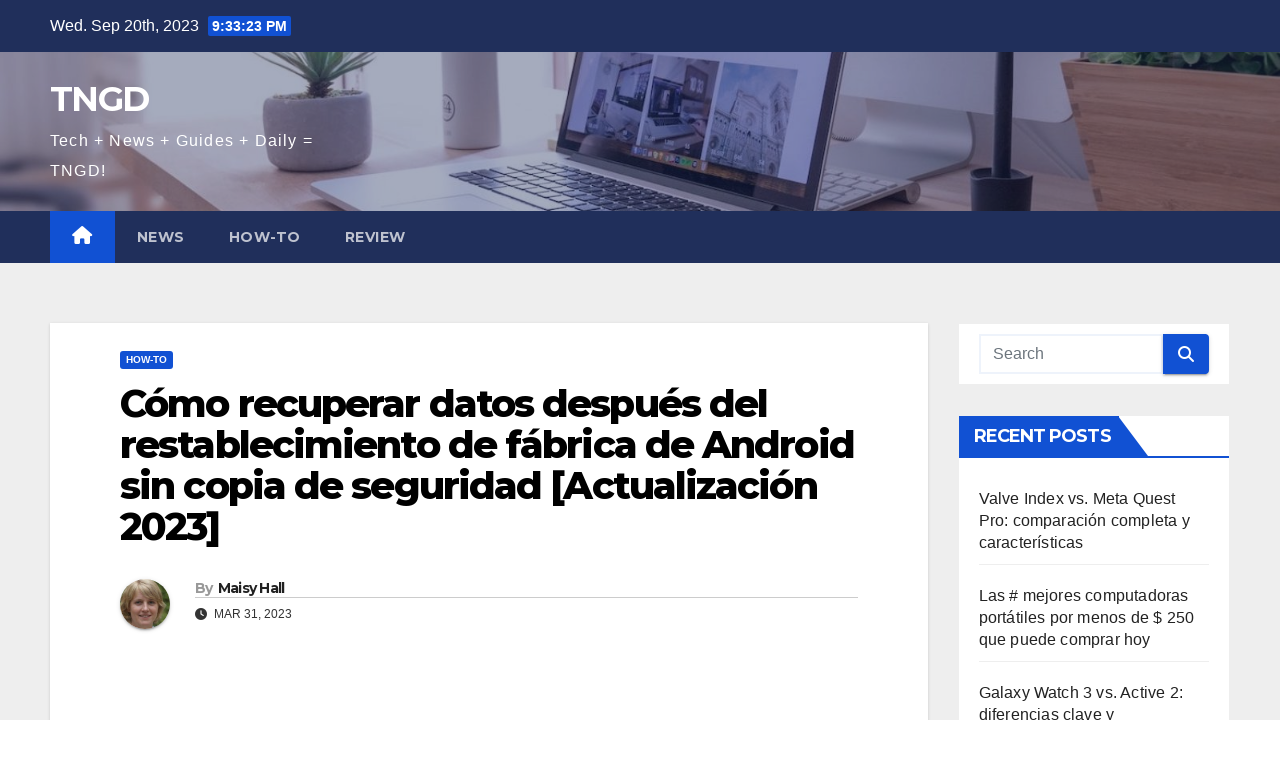

--- FILE ---
content_type: text/html; charset=UTF-8
request_url: https://tngd.sergeswin.com/es/14215/
body_size: 12912
content:
<!DOCTYPE html>
<html lang="en-US">
<head>
<meta charset="UTF-8">
<meta name="viewport" content="width=device-width, initial-scale=1">
<link rel="profile" href="https://gmpg.org/xfn/11">
<meta name='robots' content='index, follow, max-image-preview:large, max-snippet:-1, max-video-preview:-1' />

	<!-- This site is optimized with the Yoast SEO plugin v21.1 - https://yoast.com/wordpress/plugins/seo/ -->
	<title>Cómo recuperar datos después del restablecimiento de fábrica de Android sin copia de seguridad [Actualización 2023] - TNGD</title>
	<link rel="canonical" href="https://tngd.sergeswin.com/es/14215/" />
	<meta property="og:locale" content="en_US" />
	<meta property="og:type" content="article" />
	<meta property="og:title" content="Cómo recuperar datos después del restablecimiento de fábrica de Android sin copia de seguridad [Actualización 2023] - TNGD" />
	<meta property="og:description" content="Realizar un restablecimiento de fábrica en un dispositivo Android puede ser una forma útil de solucionar varios problemas relacionados con el software. Sin embargo, también puede resultar en la pérdida de todos los datos, incluidas fotos, videos, co" />
	<meta property="og:url" content="https://tngd.sergeswin.com/es/14215/" />
	<meta property="og:site_name" content="TNGD" />
	<meta property="article:published_time" content="2023-03-31T05:43:43+00:00" />
	<meta name="author" content="Maisy Hall" />
	<meta name="twitter:card" content="summary_large_image" />
	<meta name="twitter:label1" content="Written by" />
	<meta name="twitter:data1" content="Maisy Hall" />
	<meta name="twitter:label2" content="Est. reading time" />
	<meta name="twitter:data2" content="2 minutes" />
	<script type="application/ld+json" class="yoast-schema-graph">{"@context":"https://schema.org","@graph":[{"@type":"WebPage","@id":"https://tngd.sergeswin.com/es/14215/","url":"https://tngd.sergeswin.com/es/14215/","name":"Cómo recuperar datos después del restablecimiento de fábrica de Android sin copia de seguridad [Actualización 2023] - TNGD","isPartOf":{"@id":"https://tngd.sergeswin.com/es/#website"},"datePublished":"2023-03-31T05:43:43+00:00","dateModified":"2023-03-31T05:43:43+00:00","author":{"@id":"https://tngd.sergeswin.com/es/#/schema/person/451b02de21b91e19f0e4724169a2e882"},"breadcrumb":{"@id":"https://tngd.sergeswin.com/es/14215/#breadcrumb"},"inLanguage":"en-US","potentialAction":[{"@type":"ReadAction","target":["https://tngd.sergeswin.com/es/14215/"]}]},{"@type":"BreadcrumbList","@id":"https://tngd.sergeswin.com/es/14215/#breadcrumb","itemListElement":[{"@type":"ListItem","position":1,"name":"Home","item":"https://tngd.sergeswin.com/es/"},{"@type":"ListItem","position":2,"name":"Cómo recuperar datos después del restablecimiento de fábrica de Android sin copia de seguridad [Actualización 2023]"}]},{"@type":"WebSite","@id":"https://tngd.sergeswin.com/es/#website","url":"https://tngd.sergeswin.com/es/","name":"TNGD","description":"Tech + News + Guides + Daily = TNGD!","potentialAction":[{"@type":"SearchAction","target":{"@type":"EntryPoint","urlTemplate":"https://tngd.sergeswin.com/es/?s={search_term_string}"},"query-input":"required name=search_term_string"}],"inLanguage":"en-US"},{"@type":"Person","@id":"https://tngd.sergeswin.com/es/#/schema/person/451b02de21b91e19f0e4724169a2e882","name":"Maisy Hall","image":{"@type":"ImageObject","inLanguage":"en-US","@id":"https://tngd.sergeswin.com/es/#/schema/person/image/","url":"https://tngd.sergeswin.com/wp-content/uploads/2022/12/avatar_user_5_1670425310-96x96.jpg","contentUrl":"https://tngd.sergeswin.com/wp-content/uploads/2022/12/avatar_user_5_1670425310-96x96.jpg","caption":"Maisy Hall"},"description":"Ich arbeite als freiberuflicher Autor. Außerdem bin ich Veganerin und Umweltschützerin. Wann immer ich Zeit habe, konzentriere ich mich auf Meditation.","url":"https://tngd.sergeswin.com/es/author/maisy/"}]}</script>
	<!-- / Yoast SEO plugin. -->


<link rel='dns-prefetch' href='//fonts.googleapis.com' />
<link rel="alternate" type="application/rss+xml" title="TNGD &raquo; Feed" href="https://tngd.sergeswin.com/es/feed/" />
<link rel="alternate" type="application/rss+xml" title="TNGD &raquo; Comments Feed" href="https://tngd.sergeswin.com/es/comments/feed/" />
<script>
window._wpemojiSettings = {"baseUrl":"https:\/\/s.w.org\/images\/core\/emoji\/14.0.0\/72x72\/","ext":".png","svgUrl":"https:\/\/s.w.org\/images\/core\/emoji\/14.0.0\/svg\/","svgExt":".svg","source":{"concatemoji":"https:\/\/tngd.sergeswin.com\/es\/wp-includes\/js\/wp-emoji-release.min.js?ver=6.1.3"}};
/*! This file is auto-generated */
!function(e,a,t){var n,r,o,i=a.createElement("canvas"),p=i.getContext&&i.getContext("2d");function s(e,t){var a=String.fromCharCode,e=(p.clearRect(0,0,i.width,i.height),p.fillText(a.apply(this,e),0,0),i.toDataURL());return p.clearRect(0,0,i.width,i.height),p.fillText(a.apply(this,t),0,0),e===i.toDataURL()}function c(e){var t=a.createElement("script");t.src=e,t.defer=t.type="text/javascript",a.getElementsByTagName("head")[0].appendChild(t)}for(o=Array("flag","emoji"),t.supports={everything:!0,everythingExceptFlag:!0},r=0;r<o.length;r++)t.supports[o[r]]=function(e){if(p&&p.fillText)switch(p.textBaseline="top",p.font="600 32px Arial",e){case"flag":return s([127987,65039,8205,9895,65039],[127987,65039,8203,9895,65039])?!1:!s([55356,56826,55356,56819],[55356,56826,8203,55356,56819])&&!s([55356,57332,56128,56423,56128,56418,56128,56421,56128,56430,56128,56423,56128,56447],[55356,57332,8203,56128,56423,8203,56128,56418,8203,56128,56421,8203,56128,56430,8203,56128,56423,8203,56128,56447]);case"emoji":return!s([129777,127995,8205,129778,127999],[129777,127995,8203,129778,127999])}return!1}(o[r]),t.supports.everything=t.supports.everything&&t.supports[o[r]],"flag"!==o[r]&&(t.supports.everythingExceptFlag=t.supports.everythingExceptFlag&&t.supports[o[r]]);t.supports.everythingExceptFlag=t.supports.everythingExceptFlag&&!t.supports.flag,t.DOMReady=!1,t.readyCallback=function(){t.DOMReady=!0},t.supports.everything||(n=function(){t.readyCallback()},a.addEventListener?(a.addEventListener("DOMContentLoaded",n,!1),e.addEventListener("load",n,!1)):(e.attachEvent("onload",n),a.attachEvent("onreadystatechange",function(){"complete"===a.readyState&&t.readyCallback()})),(e=t.source||{}).concatemoji?c(e.concatemoji):e.wpemoji&&e.twemoji&&(c(e.twemoji),c(e.wpemoji)))}(window,document,window._wpemojiSettings);
</script>
<style>
img.wp-smiley,
img.emoji {
	display: inline !important;
	border: none !important;
	box-shadow: none !important;
	height: 1em !important;
	width: 1em !important;
	margin: 0 0.07em !important;
	vertical-align: -0.1em !important;
	background: none !important;
	padding: 0 !important;
}
</style>
	<link rel='stylesheet' id='wp-block-library-css' href='https://tngd.sergeswin.com/es/wp-includes/css/dist/block-library/style.min.css?ver=6.1.3' media='all' />
<link rel='stylesheet' id='classic-theme-styles-css' href='https://tngd.sergeswin.com/es/wp-includes/css/classic-themes.min.css?ver=1' media='all' />
<style id='global-styles-inline-css'>
body{--wp--preset--color--black: #000000;--wp--preset--color--cyan-bluish-gray: #abb8c3;--wp--preset--color--white: #ffffff;--wp--preset--color--pale-pink: #f78da7;--wp--preset--color--vivid-red: #cf2e2e;--wp--preset--color--luminous-vivid-orange: #ff6900;--wp--preset--color--luminous-vivid-amber: #fcb900;--wp--preset--color--light-green-cyan: #7bdcb5;--wp--preset--color--vivid-green-cyan: #00d084;--wp--preset--color--pale-cyan-blue: #8ed1fc;--wp--preset--color--vivid-cyan-blue: #0693e3;--wp--preset--color--vivid-purple: #9b51e0;--wp--preset--gradient--vivid-cyan-blue-to-vivid-purple: linear-gradient(135deg,rgba(6,147,227,1) 0%,rgb(155,81,224) 100%);--wp--preset--gradient--light-green-cyan-to-vivid-green-cyan: linear-gradient(135deg,rgb(122,220,180) 0%,rgb(0,208,130) 100%);--wp--preset--gradient--luminous-vivid-amber-to-luminous-vivid-orange: linear-gradient(135deg,rgba(252,185,0,1) 0%,rgba(255,105,0,1) 100%);--wp--preset--gradient--luminous-vivid-orange-to-vivid-red: linear-gradient(135deg,rgba(255,105,0,1) 0%,rgb(207,46,46) 100%);--wp--preset--gradient--very-light-gray-to-cyan-bluish-gray: linear-gradient(135deg,rgb(238,238,238) 0%,rgb(169,184,195) 100%);--wp--preset--gradient--cool-to-warm-spectrum: linear-gradient(135deg,rgb(74,234,220) 0%,rgb(151,120,209) 20%,rgb(207,42,186) 40%,rgb(238,44,130) 60%,rgb(251,105,98) 80%,rgb(254,248,76) 100%);--wp--preset--gradient--blush-light-purple: linear-gradient(135deg,rgb(255,206,236) 0%,rgb(152,150,240) 100%);--wp--preset--gradient--blush-bordeaux: linear-gradient(135deg,rgb(254,205,165) 0%,rgb(254,45,45) 50%,rgb(107,0,62) 100%);--wp--preset--gradient--luminous-dusk: linear-gradient(135deg,rgb(255,203,112) 0%,rgb(199,81,192) 50%,rgb(65,88,208) 100%);--wp--preset--gradient--pale-ocean: linear-gradient(135deg,rgb(255,245,203) 0%,rgb(182,227,212) 50%,rgb(51,167,181) 100%);--wp--preset--gradient--electric-grass: linear-gradient(135deg,rgb(202,248,128) 0%,rgb(113,206,126) 100%);--wp--preset--gradient--midnight: linear-gradient(135deg,rgb(2,3,129) 0%,rgb(40,116,252) 100%);--wp--preset--duotone--dark-grayscale: url('#wp-duotone-dark-grayscale');--wp--preset--duotone--grayscale: url('#wp-duotone-grayscale');--wp--preset--duotone--purple-yellow: url('#wp-duotone-purple-yellow');--wp--preset--duotone--blue-red: url('#wp-duotone-blue-red');--wp--preset--duotone--midnight: url('#wp-duotone-midnight');--wp--preset--duotone--magenta-yellow: url('#wp-duotone-magenta-yellow');--wp--preset--duotone--purple-green: url('#wp-duotone-purple-green');--wp--preset--duotone--blue-orange: url('#wp-duotone-blue-orange');--wp--preset--font-size--small: 13px;--wp--preset--font-size--medium: 20px;--wp--preset--font-size--large: 36px;--wp--preset--font-size--x-large: 42px;--wp--preset--spacing--20: 0.44rem;--wp--preset--spacing--30: 0.67rem;--wp--preset--spacing--40: 1rem;--wp--preset--spacing--50: 1.5rem;--wp--preset--spacing--60: 2.25rem;--wp--preset--spacing--70: 3.38rem;--wp--preset--spacing--80: 5.06rem;}:where(.is-layout-flex){gap: 0.5em;}body .is-layout-flow > .alignleft{float: left;margin-inline-start: 0;margin-inline-end: 2em;}body .is-layout-flow > .alignright{float: right;margin-inline-start: 2em;margin-inline-end: 0;}body .is-layout-flow > .aligncenter{margin-left: auto !important;margin-right: auto !important;}body .is-layout-constrained > .alignleft{float: left;margin-inline-start: 0;margin-inline-end: 2em;}body .is-layout-constrained > .alignright{float: right;margin-inline-start: 2em;margin-inline-end: 0;}body .is-layout-constrained > .aligncenter{margin-left: auto !important;margin-right: auto !important;}body .is-layout-constrained > :where(:not(.alignleft):not(.alignright):not(.alignfull)){max-width: var(--wp--style--global--content-size);margin-left: auto !important;margin-right: auto !important;}body .is-layout-constrained > .alignwide{max-width: var(--wp--style--global--wide-size);}body .is-layout-flex{display: flex;}body .is-layout-flex{flex-wrap: wrap;align-items: center;}body .is-layout-flex > *{margin: 0;}:where(.wp-block-columns.is-layout-flex){gap: 2em;}.has-black-color{color: var(--wp--preset--color--black) !important;}.has-cyan-bluish-gray-color{color: var(--wp--preset--color--cyan-bluish-gray) !important;}.has-white-color{color: var(--wp--preset--color--white) !important;}.has-pale-pink-color{color: var(--wp--preset--color--pale-pink) !important;}.has-vivid-red-color{color: var(--wp--preset--color--vivid-red) !important;}.has-luminous-vivid-orange-color{color: var(--wp--preset--color--luminous-vivid-orange) !important;}.has-luminous-vivid-amber-color{color: var(--wp--preset--color--luminous-vivid-amber) !important;}.has-light-green-cyan-color{color: var(--wp--preset--color--light-green-cyan) !important;}.has-vivid-green-cyan-color{color: var(--wp--preset--color--vivid-green-cyan) !important;}.has-pale-cyan-blue-color{color: var(--wp--preset--color--pale-cyan-blue) !important;}.has-vivid-cyan-blue-color{color: var(--wp--preset--color--vivid-cyan-blue) !important;}.has-vivid-purple-color{color: var(--wp--preset--color--vivid-purple) !important;}.has-black-background-color{background-color: var(--wp--preset--color--black) !important;}.has-cyan-bluish-gray-background-color{background-color: var(--wp--preset--color--cyan-bluish-gray) !important;}.has-white-background-color{background-color: var(--wp--preset--color--white) !important;}.has-pale-pink-background-color{background-color: var(--wp--preset--color--pale-pink) !important;}.has-vivid-red-background-color{background-color: var(--wp--preset--color--vivid-red) !important;}.has-luminous-vivid-orange-background-color{background-color: var(--wp--preset--color--luminous-vivid-orange) !important;}.has-luminous-vivid-amber-background-color{background-color: var(--wp--preset--color--luminous-vivid-amber) !important;}.has-light-green-cyan-background-color{background-color: var(--wp--preset--color--light-green-cyan) !important;}.has-vivid-green-cyan-background-color{background-color: var(--wp--preset--color--vivid-green-cyan) !important;}.has-pale-cyan-blue-background-color{background-color: var(--wp--preset--color--pale-cyan-blue) !important;}.has-vivid-cyan-blue-background-color{background-color: var(--wp--preset--color--vivid-cyan-blue) !important;}.has-vivid-purple-background-color{background-color: var(--wp--preset--color--vivid-purple) !important;}.has-black-border-color{border-color: var(--wp--preset--color--black) !important;}.has-cyan-bluish-gray-border-color{border-color: var(--wp--preset--color--cyan-bluish-gray) !important;}.has-white-border-color{border-color: var(--wp--preset--color--white) !important;}.has-pale-pink-border-color{border-color: var(--wp--preset--color--pale-pink) !important;}.has-vivid-red-border-color{border-color: var(--wp--preset--color--vivid-red) !important;}.has-luminous-vivid-orange-border-color{border-color: var(--wp--preset--color--luminous-vivid-orange) !important;}.has-luminous-vivid-amber-border-color{border-color: var(--wp--preset--color--luminous-vivid-amber) !important;}.has-light-green-cyan-border-color{border-color: var(--wp--preset--color--light-green-cyan) !important;}.has-vivid-green-cyan-border-color{border-color: var(--wp--preset--color--vivid-green-cyan) !important;}.has-pale-cyan-blue-border-color{border-color: var(--wp--preset--color--pale-cyan-blue) !important;}.has-vivid-cyan-blue-border-color{border-color: var(--wp--preset--color--vivid-cyan-blue) !important;}.has-vivid-purple-border-color{border-color: var(--wp--preset--color--vivid-purple) !important;}.has-vivid-cyan-blue-to-vivid-purple-gradient-background{background: var(--wp--preset--gradient--vivid-cyan-blue-to-vivid-purple) !important;}.has-light-green-cyan-to-vivid-green-cyan-gradient-background{background: var(--wp--preset--gradient--light-green-cyan-to-vivid-green-cyan) !important;}.has-luminous-vivid-amber-to-luminous-vivid-orange-gradient-background{background: var(--wp--preset--gradient--luminous-vivid-amber-to-luminous-vivid-orange) !important;}.has-luminous-vivid-orange-to-vivid-red-gradient-background{background: var(--wp--preset--gradient--luminous-vivid-orange-to-vivid-red) !important;}.has-very-light-gray-to-cyan-bluish-gray-gradient-background{background: var(--wp--preset--gradient--very-light-gray-to-cyan-bluish-gray) !important;}.has-cool-to-warm-spectrum-gradient-background{background: var(--wp--preset--gradient--cool-to-warm-spectrum) !important;}.has-blush-light-purple-gradient-background{background: var(--wp--preset--gradient--blush-light-purple) !important;}.has-blush-bordeaux-gradient-background{background: var(--wp--preset--gradient--blush-bordeaux) !important;}.has-luminous-dusk-gradient-background{background: var(--wp--preset--gradient--luminous-dusk) !important;}.has-pale-ocean-gradient-background{background: var(--wp--preset--gradient--pale-ocean) !important;}.has-electric-grass-gradient-background{background: var(--wp--preset--gradient--electric-grass) !important;}.has-midnight-gradient-background{background: var(--wp--preset--gradient--midnight) !important;}.has-small-font-size{font-size: var(--wp--preset--font-size--small) !important;}.has-medium-font-size{font-size: var(--wp--preset--font-size--medium) !important;}.has-large-font-size{font-size: var(--wp--preset--font-size--large) !important;}.has-x-large-font-size{font-size: var(--wp--preset--font-size--x-large) !important;}
.wp-block-navigation a:where(:not(.wp-element-button)){color: inherit;}
:where(.wp-block-columns.is-layout-flex){gap: 2em;}
.wp-block-pullquote{font-size: 1.5em;line-height: 1.6;}
</style>
<link rel='stylesheet' id='newsup-fonts-css' href='//fonts.googleapis.com/css?family=Montserrat%3A400%2C500%2C700%2C800%7CWork%2BSans%3A300%2C400%2C500%2C600%2C700%2C800%2C900%26display%3Dswap&#038;subset=latin%2Clatin-ext' media='all' />
<link rel='stylesheet' id='bootstrap-css' href='https://tngd.sergeswin.com/es/wp-content/themes/newsup/css/bootstrap.css?ver=6.1.3' media='all' />
<link rel='stylesheet' id='newsup-style-css' href='https://tngd.sergeswin.com/es/wp-content/themes/newsup/style.css?ver=6.1.3' media='all' />
<link rel='stylesheet' id='newsup-default-css' href='https://tngd.sergeswin.com/es/wp-content/themes/newsup/css/colors/default.css?ver=6.1.3' media='all' />
<link rel='stylesheet' id='font-awesome-5-all-css' href='https://tngd.sergeswin.com/es/wp-content/themes/newsup/css/font-awesome/css/all.min.css?ver=6.1.3' media='all' />
<link rel='stylesheet' id='font-awesome-4-shim-css' href='https://tngd.sergeswin.com/es/wp-content/themes/newsup/css/font-awesome/css/v4-shims.min.css?ver=6.1.3' media='all' />
<link rel='stylesheet' id='owl-carousel-css' href='https://tngd.sergeswin.com/es/wp-content/themes/newsup/css/owl.carousel.css?ver=6.1.3' media='all' />
<link rel='stylesheet' id='smartmenus-css' href='https://tngd.sergeswin.com/es/wp-content/themes/newsup/css/jquery.smartmenus.bootstrap.css?ver=6.1.3' media='all' />
<script src='https://tngd.sergeswin.com/es/wp-includes/js/jquery/jquery.min.js?ver=3.6.1' id='jquery-core-js'></script>
<script src='https://tngd.sergeswin.com/es/wp-includes/js/jquery/jquery-migrate.min.js?ver=3.3.2' id='jquery-migrate-js'></script>
<script src='https://tngd.sergeswin.com/es/wp-content/themes/newsup/js/navigation.js?ver=6.1.3' id='newsup-navigation-js'></script>
<script src='https://tngd.sergeswin.com/es/wp-content/themes/newsup/js/bootstrap.js?ver=6.1.3' id='bootstrap-js'></script>
<script src='https://tngd.sergeswin.com/es/wp-content/themes/newsup/js/owl.carousel.min.js?ver=6.1.3' id='owl-carousel-min-js'></script>
<script src='https://tngd.sergeswin.com/es/wp-content/themes/newsup/js/jquery.smartmenus.js?ver=6.1.3' id='smartmenus-js-js'></script>
<script src='https://tngd.sergeswin.com/es/wp-content/themes/newsup/js/jquery.smartmenus.bootstrap.js?ver=6.1.3' id='bootstrap-smartmenus-js-js'></script>
<script src='https://tngd.sergeswin.com/es/wp-content/themes/newsup/js/jquery.marquee.js?ver=6.1.3' id='newsup-marquee-js-js'></script>
<script src='https://tngd.sergeswin.com/es/wp-content/themes/newsup/js/main.js?ver=6.1.3' id='newsup-main-js-js'></script>
<link rel="https://api.w.org/" href="https://tngd.sergeswin.com/es/wp-json/" /><link rel="alternate" type="application/json" href="https://tngd.sergeswin.com/es/wp-json/wp/v2/posts/14215" /><link rel="EditURI" type="application/rsd+xml" title="RSD" href="https://tngd.sergeswin.com/es/xmlrpc.php?rsd" />
<link rel="wlwmanifest" type="application/wlwmanifest+xml" href="https://tngd.sergeswin.com/es/wp-includes/wlwmanifest.xml" />
<meta name="generator" content="WordPress 6.1.3" />
<link rel='shortlink' href='https://tngd.sergeswin.com/es/?p=14215' />
<link rel="alternate" type="application/json+oembed" href="https://tngd.sergeswin.com/es/wp-json/oembed/1.0/embed?url=https%3A%2F%2Ftngd.sergeswin.com%2Fes%2F14215%2F" />
<link rel="alternate" type="text/xml+oembed" href="https://tngd.sergeswin.com/es/wp-json/oembed/1.0/embed?url=https%3A%2F%2Ftngd.sergeswin.com%2Fes%2F14215%2F&#038;format=xml" />
<script async src="https://pagead2.googlesyndication.com/pagead/js/adsbygoogle.js?client=ca-pub-5533026247140662" crossorigin="anonymous"></script>


<!-- Google tag (gtag.js) -->
<script async src="https://www.googletagmanager.com/gtag/js?id=G-HCS7YMB7R3"></script>
<script>
  window.dataLayer = window.dataLayer || [];
  function gtag(){dataLayer.push(arguments);}
  gtag("js", new Date());

  gtag("config", "G-HCS7YMB7R3");
</script><style type="text/css" id="custom-background-css">
    .wrapper { background-color: #eee; }
</style>
    <style type="text/css">
            body .site-title a,
        body .site-description {
            color: #fff;
        }

        .site-branding-text .site-title a {
                font-size: px;
            }

            @media only screen and (max-width: 640px) {
                .site-branding-text .site-title a {
                    font-size: 40px;

                }
            }

            @media only screen and (max-width: 375px) {
                .site-branding-text .site-title a {
                    font-size: 32px;

                }
            }

        </style>
    </head>
<body class="post-template-default single single-post postid-14215 single-format-standard wp-embed-responsive ta-hide-date-author-in-list" >
<svg xmlns="http://www.w3.org/2000/svg" viewBox="0 0 0 0" width="0" height="0" focusable="false" role="none" style="visibility: hidden; position: absolute; left: -9999px; overflow: hidden;" ><defs><filter id="wp-duotone-dark-grayscale"><feColorMatrix color-interpolation-filters="sRGB" type="matrix" values=" .299 .587 .114 0 0 .299 .587 .114 0 0 .299 .587 .114 0 0 .299 .587 .114 0 0 " /><feComponentTransfer color-interpolation-filters="sRGB" ><feFuncR type="table" tableValues="0 0.49803921568627" /><feFuncG type="table" tableValues="0 0.49803921568627" /><feFuncB type="table" tableValues="0 0.49803921568627" /><feFuncA type="table" tableValues="1 1" /></feComponentTransfer><feComposite in2="SourceGraphic" operator="in" /></filter></defs></svg><svg xmlns="http://www.w3.org/2000/svg" viewBox="0 0 0 0" width="0" height="0" focusable="false" role="none" style="visibility: hidden; position: absolute; left: -9999px; overflow: hidden;" ><defs><filter id="wp-duotone-grayscale"><feColorMatrix color-interpolation-filters="sRGB" type="matrix" values=" .299 .587 .114 0 0 .299 .587 .114 0 0 .299 .587 .114 0 0 .299 .587 .114 0 0 " /><feComponentTransfer color-interpolation-filters="sRGB" ><feFuncR type="table" tableValues="0 1" /><feFuncG type="table" tableValues="0 1" /><feFuncB type="table" tableValues="0 1" /><feFuncA type="table" tableValues="1 1" /></feComponentTransfer><feComposite in2="SourceGraphic" operator="in" /></filter></defs></svg><svg xmlns="http://www.w3.org/2000/svg" viewBox="0 0 0 0" width="0" height="0" focusable="false" role="none" style="visibility: hidden; position: absolute; left: -9999px; overflow: hidden;" ><defs><filter id="wp-duotone-purple-yellow"><feColorMatrix color-interpolation-filters="sRGB" type="matrix" values=" .299 .587 .114 0 0 .299 .587 .114 0 0 .299 .587 .114 0 0 .299 .587 .114 0 0 " /><feComponentTransfer color-interpolation-filters="sRGB" ><feFuncR type="table" tableValues="0.54901960784314 0.98823529411765" /><feFuncG type="table" tableValues="0 1" /><feFuncB type="table" tableValues="0.71764705882353 0.25490196078431" /><feFuncA type="table" tableValues="1 1" /></feComponentTransfer><feComposite in2="SourceGraphic" operator="in" /></filter></defs></svg><svg xmlns="http://www.w3.org/2000/svg" viewBox="0 0 0 0" width="0" height="0" focusable="false" role="none" style="visibility: hidden; position: absolute; left: -9999px; overflow: hidden;" ><defs><filter id="wp-duotone-blue-red"><feColorMatrix color-interpolation-filters="sRGB" type="matrix" values=" .299 .587 .114 0 0 .299 .587 .114 0 0 .299 .587 .114 0 0 .299 .587 .114 0 0 " /><feComponentTransfer color-interpolation-filters="sRGB" ><feFuncR type="table" tableValues="0 1" /><feFuncG type="table" tableValues="0 0.27843137254902" /><feFuncB type="table" tableValues="0.5921568627451 0.27843137254902" /><feFuncA type="table" tableValues="1 1" /></feComponentTransfer><feComposite in2="SourceGraphic" operator="in" /></filter></defs></svg><svg xmlns="http://www.w3.org/2000/svg" viewBox="0 0 0 0" width="0" height="0" focusable="false" role="none" style="visibility: hidden; position: absolute; left: -9999px; overflow: hidden;" ><defs><filter id="wp-duotone-midnight"><feColorMatrix color-interpolation-filters="sRGB" type="matrix" values=" .299 .587 .114 0 0 .299 .587 .114 0 0 .299 .587 .114 0 0 .299 .587 .114 0 0 " /><feComponentTransfer color-interpolation-filters="sRGB" ><feFuncR type="table" tableValues="0 0" /><feFuncG type="table" tableValues="0 0.64705882352941" /><feFuncB type="table" tableValues="0 1" /><feFuncA type="table" tableValues="1 1" /></feComponentTransfer><feComposite in2="SourceGraphic" operator="in" /></filter></defs></svg><svg xmlns="http://www.w3.org/2000/svg" viewBox="0 0 0 0" width="0" height="0" focusable="false" role="none" style="visibility: hidden; position: absolute; left: -9999px; overflow: hidden;" ><defs><filter id="wp-duotone-magenta-yellow"><feColorMatrix color-interpolation-filters="sRGB" type="matrix" values=" .299 .587 .114 0 0 .299 .587 .114 0 0 .299 .587 .114 0 0 .299 .587 .114 0 0 " /><feComponentTransfer color-interpolation-filters="sRGB" ><feFuncR type="table" tableValues="0.78039215686275 1" /><feFuncG type="table" tableValues="0 0.94901960784314" /><feFuncB type="table" tableValues="0.35294117647059 0.47058823529412" /><feFuncA type="table" tableValues="1 1" /></feComponentTransfer><feComposite in2="SourceGraphic" operator="in" /></filter></defs></svg><svg xmlns="http://www.w3.org/2000/svg" viewBox="0 0 0 0" width="0" height="0" focusable="false" role="none" style="visibility: hidden; position: absolute; left: -9999px; overflow: hidden;" ><defs><filter id="wp-duotone-purple-green"><feColorMatrix color-interpolation-filters="sRGB" type="matrix" values=" .299 .587 .114 0 0 .299 .587 .114 0 0 .299 .587 .114 0 0 .299 .587 .114 0 0 " /><feComponentTransfer color-interpolation-filters="sRGB" ><feFuncR type="table" tableValues="0.65098039215686 0.40392156862745" /><feFuncG type="table" tableValues="0 1" /><feFuncB type="table" tableValues="0.44705882352941 0.4" /><feFuncA type="table" tableValues="1 1" /></feComponentTransfer><feComposite in2="SourceGraphic" operator="in" /></filter></defs></svg><svg xmlns="http://www.w3.org/2000/svg" viewBox="0 0 0 0" width="0" height="0" focusable="false" role="none" style="visibility: hidden; position: absolute; left: -9999px; overflow: hidden;" ><defs><filter id="wp-duotone-blue-orange"><feColorMatrix color-interpolation-filters="sRGB" type="matrix" values=" .299 .587 .114 0 0 .299 .587 .114 0 0 .299 .587 .114 0 0 .299 .587 .114 0 0 " /><feComponentTransfer color-interpolation-filters="sRGB" ><feFuncR type="table" tableValues="0.098039215686275 1" /><feFuncG type="table" tableValues="0 0.66274509803922" /><feFuncB type="table" tableValues="0.84705882352941 0.41960784313725" /><feFuncA type="table" tableValues="1 1" /></feComponentTransfer><feComposite in2="SourceGraphic" operator="in" /></filter></defs></svg><div id="page" class="site">
<a class="skip-link screen-reader-text" href="#content">
Skip to content</a>
    <div class="wrapper" id="custom-background-css">
        <header class="mg-headwidget">
            <!--==================== TOP BAR ====================-->

            <div class="mg-head-detail hidden-xs">
    <div class="container-fluid">
        <div class="row align-items-center">
                        <div class="col-md-6 col-xs-12">
                <ul class="info-left">
                            <li>Wed. Sep 20th, 2023             <span  id="time" class="time"></span>
                    
        </li>
                    </ul>
            </div>
                        <div class="col-md-6 col-xs-12">
                <ul class="mg-social info-right">
                    
                                                                                                                         
                                    </ul>
            </div>
                    </div>
    </div>
</div>
            <div class="clearfix"></div>
                        <div class="mg-nav-widget-area-back" style='background-image: url("https://tngd.sergeswin.com/es/wp-content/uploads/sites/6/2023/02/cropped-header-1.jpg" );'>
                        <div class="overlay">
              <div class="inner"  style="background-color:rgba(32,47,91,0.4);" > 
                <div class="container-fluid">
                    <div class="mg-nav-widget-area">
                        <div class="row align-items-center">
                                                        <div class="col-md-3 text-center-xs">
                                                                <div class="navbar-header">
                                                                <div class="site-branding-text">
                                                                <p class="site-title"> <a href="https://tngd.sergeswin.com/es/" rel="home">TNGD</a></p>
                                                                <p class="site-description">Tech + News + Guides + Daily = TNGD!</p>
                                </div>
                                                              </div>
                            </div>
                           
                        </div>
                    </div>
                </div>
              </div>
              </div>
          </div>
    <div class="mg-menu-full">
      <nav class="navbar navbar-expand-lg navbar-wp">
        <div class="container-fluid">
          <!-- Right nav -->
                    <div class="m-header align-items-center">
                                                <a class="mobilehomebtn" href="https://tngd.sergeswin.com/es"><span class="fas fa-home"></span></a>
                        <!-- navbar-toggle -->
                        <button class="navbar-toggler mx-auto" type="button" data-toggle="collapse" data-target="#navbar-wp" aria-controls="navbarSupportedContent" aria-expanded="false" aria-label="Toggle navigation">
                          <span class="burger">
                            <span class="burger-line"></span>
                            <span class="burger-line"></span>
                            <span class="burger-line"></span>
                          </span>
                        </button>
                        <!-- /navbar-toggle -->
                                                
                    </div>
                    <!-- /Right nav -->
         
          
                  <div class="collapse navbar-collapse" id="navbar-wp">
                    <div class="d-md-block">
                  <ul id="menu-top-bar" class="nav navbar-nav mr-auto"><li class="active home"><a class="homebtn" href="https://tngd.sergeswin.com/es"><span class='fas fa-home'></span></a></li><li id="menu-item-19" class="menu-item menu-item-type-taxonomy menu-item-object-category menu-item-19"><a class="nav-link" title="News" href="https://tngd.sergeswin.com/es/category/news/">News</a></li>
<li id="menu-item-20" class="menu-item menu-item-type-taxonomy menu-item-object-category current-post-ancestor current-menu-parent current-post-parent menu-item-20"><a class="nav-link" title="How-To" href="https://tngd.sergeswin.com/es/category/how-to/">How-To</a></li>
<li id="menu-item-21" class="menu-item menu-item-type-taxonomy menu-item-object-category menu-item-21"><a class="nav-link" title="Review" href="https://tngd.sergeswin.com/es/category/review/">Review</a></li>
</ul>                        </div>      
                    </div>

                    <!-- Right nav -->
                    <div class="desk-header d-lg-flex pl-3 ml-auto my-2 my-lg-0 position-relative align-items-center">
                        <!-- /navbar-toggle -->
                                            </div>
                    <!-- /Right nav -->
          </div>
      </nav> <!-- /Navigation -->
    </div>
</header>
<div class="clearfix"></div>
 <!-- =========================
     Page Content Section      
============================== -->
<main id="content">
    <!--container-->
    <div class="container-fluid">
      <!--row-->
      <div class="row">
        <!--col-md-->
                                                <div class="col-md-9">
                    		                  <div class="mg-blog-post-box"> 
              <div class="mg-header">
                                <div class="mg-blog-category"> 
                      <a class="newsup-categories category-color-1" href="https://tngd.sergeswin.com/es/category/how-to/" alt="View all posts in How-To"> 
                                 How-To
                             </a>                </div>
                                <h1 class="title single"> <a title="Permalink to: Cómo recuperar datos después del restablecimiento de fábrica de Android sin copia de seguridad [Actualización 2023]">
                  Cómo recuperar datos después del restablecimiento de fábrica de Android sin copia de seguridad [Actualización 2023]</a>
                </h1>
                                <div class="media mg-info-author-block"> 
                                    <a class="mg-author-pic" href="https://tngd.sergeswin.com/es/author/maisy/"> <img alt='' src='https://tngd.sergeswin.com/wp-content/uploads/2022/12/avatar_user_5_1670425310-150x150.jpg' srcset='https://tngd.sergeswin.com/wp-content/uploads/2022/12/avatar_user_5_1670425310-300x300.jpg 2x' class='avatar avatar-150 photo' height='150' width='150' loading='lazy' decoding='async'/> </a>
                                    <div class="media-body">
                                        <h4 class="media-heading"><span>By</span><a href="https://tngd.sergeswin.com/es/author/maisy/">Maisy Hall</a></h4>
                                        <span class="mg-blog-date"><i class="fas fa-clock"></i> 
                      Mar 31, 2023</span>
                                      </div>
                </div>
                            </div>
                            <article class="page-content-single small single">
                <div style="text-align: center; margin-bottom: 20px !important; width: 100%; height: 363px; max-width: 970px; max-height: 363px;">

      <ins class="adsbygoogle"
           style="display:block; width: 100%; height: 360px; max-width: 970px; max-height: 360px;"
           data-ad-client="ca-pub-5533026247140662"
           data-ad-slot="1255839752"></ins>
      <script>
           (adsbygoogle = window.adsbygoogle || []).push({});
      </script>
          </div><p>Realizar un restablecimiento de fábrica en un dispositivo Android puede ser una forma útil de solucionar varios problemas relacionados con el software. Sin embargo, también puede resultar en la pérdida de todos los datos, incluidas fotos, videos, contactos y otros archivos personales. Si no ha realizado una copia de seguridad de sus datos antes, es posible que se pregunte cómo recuperar datos después de restablecer la configuración de fábrica de Android sin una copia de seguridad. </p>
<p>En este artículo, exploraremos algunas opciones que puede usar para recuperar datos de un dispositivo Android restablecido de fábrica sin una copia de seguridad.</p>
<h2>¿Existe alguna posibilidad de recuperar datos después de restablecer la configuración de fábrica de Android? sin copia de seguridad?</h2>
<p>Sí, puedes. La recuperación de datos después del restablecimiento de fábrica sin respaldo es un desafío, pero hay algunos programas de recuperación de datos como&#8221;TNGD&#8221;RecoverGo Android que pueden ayudarlo a resolver este problema. Siga leyendo para conocer el mejor software de recuperación de datos de Android después del restablecimiento de fábrica.</p>
<h2>Compare 3 formas de recuperar datos de Android después del restablecimiento de fábrica sin respaldo</h2>
<p>Hay varias aplicaciones de recuperación de datos disponibles para Android que pueden ayudarlo a recuperar archivos eliminados después de un restablecimiento de fábrica. Sin embargo, las tasas de éxito varían y algunas requieren acceso raíz. Aquí hablaremos de 3 populares software de recuperación de datos de Android: </p>
<h3>&#8220;TNGD&#8221;RecoverGo Android: software confiable de recuperación de datos de Android</h3>
<p>&#8220;TNGD&#8221;RecoverGo Android es un poderoso software de recuperación de datos diseñado para ayudar a los usuarios a recuperar archivos perdidos o eliminados de una variedad de dispositivos Android. Utiliza algoritmos de escaneo avanzados para localizar y recuperar datos perdidos, lo que lo convierte en una solución ideal para aquellos que han perdido datos importantes. El software tiene una interfaz intuitiva que guía a los usuarios a través del proceso de recuperación paso a paso. También ofrece una garantía de devolución de dinero de 30 días y soporte técnico. </p><div style="width:100%; min-height:363px !important; margin-top:20px; margin-bottom:20px; text-align:center;"><ins class="adsbygoogle" style="display:block; text-align:center;" data-ad-layout="in-article" data-ad-format="fluid" data-ad-client="ca-pub-5533026247140662" data-ad-slot="4222435322"></ins><script>(adsbygoogle = window.adsbygoogle || []).push({});</script></div>
<p>✅ Pros:</p>
<p> Software confiable con la tasa más alta de Trustpilot: 4.4   Tasa de recuperación más alta: 90 % +   Velocidad de escaneo más rápida: 5-8 minutos    Compatible con sistema Android: OS 2 y superior La opción más económica con un 30 % de descuento   </p>
<p >&#8220;TNGD&#8221;RecoverGo Android</p>
<p >30 % de descuento en el código de cupón&#8221;TNGD&#8221;para RecoverGo Andoird</p>
<p>-30 % 100 %</p>
<p> RGANDROID07 </p>
<div style="text-align: center; margin-bottom: 20px !important; width: 100%; height: 363px; max-width: 970px; max-height: 363px;">

      <ins class="adsbygoogle"
           style="display:block; width: 100%; height: 360px; max-width: 970px; max-height: 360px;"
           data-ad-client="ca-pub-5533026247140662"
           data-ad-slot="7629676416"></ins>
      <script>
           (adsbygoogle = window.adsbygoogle || []).push({});
      </script>
          </div></p>                                                     <script>
    function pinIt()
    {
      var e = document.createElement('script');
      e.setAttribute('type','text/javascript');
      e.setAttribute('charset','UTF-8');
      e.setAttribute('src','https://assets.pinterest.com/js/pinmarklet.js?r='+Math.random()*99999999);
      document.body.appendChild(e);
    }
    </script>
                     <div class="post-share">
                          <div class="post-share-icons cf">
                           
                              <a href="https://www.facebook.com/sharer.php?u=https%3A%2F%2Ftngd.sergeswin.com%2Fes%2F14215%2F" class="link facebook" target="_blank" >
                                <i class="fab fa-facebook"></i></a>
                            
            
                              <a href="https://twitter.com/share?url=https%3A%2F%2Ftngd.sergeswin.com%2Fes%2F14215%2F&#038;text=C%C3%B3mo%20recuperar%20datos%20despu%C3%A9s%20del%20restablecimiento%20de%20f%C3%A1brica%20de%20Android%20sin%20copia%20de%20seguridad%20%5BActualizaci%C3%B3n%202023%5D" class="link twitter" target="_blank">
                                <i class="fab fa-twitter"></i></a>
            
                              <a href="/cdn-cgi/l/email-protection#[base64]" class="link email" target="_blank">
                                <i class="fas fa-envelope"></i></a>


                              <a href="https://www.linkedin.com/sharing/share-offsite/?url=https%3A%2F%2Ftngd.sergeswin.com%2Fes%2F14215%2F&#038;title=C%C3%B3mo%20recuperar%20datos%20despu%C3%A9s%20del%20restablecimiento%20de%20f%C3%A1brica%20de%20Android%20sin%20copia%20de%20seguridad%20%5BActualizaci%C3%B3n%202023%5D" class="link linkedin" target="_blank" >
                                <i class="fab fa-linkedin"></i></a>

                             <a href="https://telegram.me/share/url?url=https%3A%2F%2Ftngd.sergeswin.com%2Fes%2F14215%2F&#038;text&#038;title=C%C3%B3mo%20recuperar%20datos%20despu%C3%A9s%20del%20restablecimiento%20de%20f%C3%A1brica%20de%20Android%20sin%20copia%20de%20seguridad%20%5BActualizaci%C3%B3n%202023%5D" class="link telegram" target="_blank" >
                                <i class="fab fa-telegram"></i></a>

                              <a href="javascript:pinIt();" class="link pinterest"><i class="fab fa-pinterest"></i></a>

                              <a class="print-r" href="javascript:window.print()"> <i class="fas fa-print"></i></a>  
                          </div>
                    </div>

                <div class="clearfix mb-3"></div>
                
	<nav class="navigation post-navigation" aria-label="Posts">
		<h2 class="screen-reader-text">Post navigation</h2>
		<div class="nav-links"><div class="nav-previous"><a href="https://tngd.sergeswin.com/es/14213/" rel="prev">Revisión completa del iPhone 14 Pro: ¿es bueno? <div class="fa fa-angle-double-right"></div><span></span></a></div><div class="nav-next"><a href="https://tngd.sergeswin.com/es/14222/" rel="next"><div class="fa fa-angle-double-left"></div><span></span> Más de 25 de las mejores fuentes de Adobe para diseñadores en 2023</a></div></div>
	</nav>                          </article>
            </div>
		                 <div class="media mg-info-author-block">
            <a class="mg-author-pic" href="https://tngd.sergeswin.com/es/author/maisy/"><img alt='' src='https://tngd.sergeswin.com/wp-content/uploads/2022/12/avatar_user_5_1670425310-150x150.jpg' srcset='https://tngd.sergeswin.com/wp-content/uploads/2022/12/avatar_user_5_1670425310-300x300.jpg 2x' class='avatar avatar-150 photo' height='150' width='150' loading='lazy' decoding='async'/></a>
                <div class="media-body">
                  <h4 class="media-heading">By <a href ="https://tngd.sergeswin.com/es/author/maisy/">Maisy Hall</a></h4>
                  <p>Trabajo como escritora independiente. También soy vegana y ecologista. Siempre que tengo tiempo, me centro en la meditación.</p>
                </div>
            </div>
                          <div class="mg-featured-slider p-3 mb-4">
                        <!--Start mg-realated-slider -->
                        <div class="mg-sec-title">
                            <!-- mg-sec-title -->
                                                        <h4>Related Post</h4>
                        </div>
                        <!-- // mg-sec-title -->
                           <div class="row">
                                <!-- featured_post -->
                                                                      <!-- blog -->
                                  <div class="col-md-4">
                                    <div class="mg-blog-post-3 minh back-img mb-md-0 mb-2" 
                                                                        style="background-image: url('https://tngd.sergeswin.com/es/wp-content/uploads/sites/6/2023/04/valve-index-vs-meta-quest-pro-comparacion-completa-y-caracteristicas.jpg');" >
                                      <div class="mg-blog-inner">
                                                                                      <div class="mg-blog-category"> <a class="newsup-categories category-color-1" href="https://tngd.sergeswin.com/es/category/how-to/" alt="View all posts in How-To"> 
                                 How-To
                             </a>                                          </div>                                             <h4 class="title"> <a href="https://tngd.sergeswin.com/es/16680/" title="Permalink to: Valve Index vs. Meta Quest Pro: comparación completa y características">
                                              Valve Index vs. Meta Quest Pro: comparación completa y características</a>
                                             </h4>
                                            <div class="mg-blog-meta"> 
                                                                                          <span class="mg-blog-date"><i class="fas fa-clock"></i> 
                                              
                                              Apr 5, 2023
                                               </span>
                                                                                        <a href="https://tngd.sergeswin.com/es/author/kaitlynn/"> <i class="fas fa-user-circle"></i> Kaitlynn Clay</a>
                                              </div>   
                                        </div>
                                    </div>
                                  </div>
                                    <!-- blog -->
                                                                        <!-- blog -->
                                  <div class="col-md-4">
                                    <div class="mg-blog-post-3 minh back-img mb-md-0 mb-2" 
                                                                        style="background-image: url('https://tngd.sergeswin.com/es/wp-content/uploads/sites/6/2023/04/las-mejores-computadoras-portatiles-por-menos-de-250-que-puede-comprar-hoy.jpg');" >
                                      <div class="mg-blog-inner">
                                                                                      <div class="mg-blog-category"> <a class="newsup-categories category-color-1" href="https://tngd.sergeswin.com/es/category/how-to/" alt="View all posts in How-To"> 
                                 How-To
                             </a>                                          </div>                                             <h4 class="title"> <a href="https://tngd.sergeswin.com/es/16678/" title="Permalink to: Las # mejores computadoras portátiles por menos de $ 250 que puede comprar hoy">
                                              Las # mejores computadoras portátiles por menos de $ 250 que puede comprar hoy</a>
                                             </h4>
                                            <div class="mg-blog-meta"> 
                                                                                          <span class="mg-blog-date"><i class="fas fa-clock"></i> 
                                              
                                              Apr 5, 2023
                                               </span>
                                                                                        <a href="https://tngd.sergeswin.com/es/author/henry/"> <i class="fas fa-user-circle"></i> Henry Taylor</a>
                                              </div>   
                                        </div>
                                    </div>
                                  </div>
                                    <!-- blog -->
                                                                        <!-- blog -->
                                  <div class="col-md-4">
                                    <div class="mg-blog-post-3 minh back-img mb-md-0 mb-2" 
                                                                        style="background-image: url('https://tngd.sergeswin.com/es/wp-content/uploads/sites/6/2023/04/galaxy-watch-3-vs-active-2-diferencias-clave-y-comparacion-completa.jpg');" >
                                      <div class="mg-blog-inner">
                                                                                      <div class="mg-blog-category"> <a class="newsup-categories category-color-1" href="https://tngd.sergeswin.com/es/category/how-to/" alt="View all posts in How-To"> 
                                 How-To
                             </a>                                          </div>                                             <h4 class="title"> <a href="https://tngd.sergeswin.com/es/16676/" title="Permalink to: Galaxy Watch 3 vs. Active 2: diferencias clave y comparación completa">
                                              Galaxy Watch 3 vs. Active 2: diferencias clave y comparación completa</a>
                                             </h4>
                                            <div class="mg-blog-meta"> 
                                                                                          <span class="mg-blog-date"><i class="fas fa-clock"></i> 
                                              
                                              Apr 5, 2023
                                               </span>
                                                                                        <a href="https://tngd.sergeswin.com/es/author/kaitlynn/"> <i class="fas fa-user-circle"></i> Kaitlynn Clay</a>
                                              </div>   
                                        </div>
                                    </div>
                                  </div>
                                    <!-- blog -->
                                                                </div>
                            
                    </div>
                    <!--End mg-realated-slider -->
                        </div>
             <!--sidebar-->
          <!--col-md-3-->
            <aside class="col-md-3">
                  
<aside id="secondary" class="widget-area" role="complementary">
	<div id="sidebar-right" class="mg-sidebar">
		<div id="search-3" class="mg-widget widget_search"><form role="search" method="get" id="searchform" action="https://tngd.sergeswin.com/es/">
  <div class="input-group">
    <input type="search" class="form-control" placeholder="Search" value="" name="s" />
    <span class="input-group-btn btn-default">
    <button type="submit" class="btn"> <i class="fas fa-search"></i> </button>
    </span> </div>
</form></div>
		<div id="recent-posts-3" class="mg-widget widget_recent_entries">
		<div class="mg-wid-title"><h6 class="wtitle">Recent Posts</h6></div>
		<ul>
											<li>
					<a href="https://tngd.sergeswin.com/es/16680/">Valve Index vs. Meta Quest Pro: comparación completa y características</a>
									</li>
											<li>
					<a href="https://tngd.sergeswin.com/es/16678/">Las # mejores computadoras portátiles por menos de $ 250 que puede comprar hoy</a>
									</li>
											<li>
					<a href="https://tngd.sergeswin.com/es/16676/">Galaxy Watch 3 vs. Active 2: diferencias clave y comparación completa</a>
									</li>
											<li>
					<a href="https://tngd.sergeswin.com/es/16674/">Philips 45B1U6900CH Monitor profesional curvo superancho de 44,5 pulgadas y 32:9</a>
									</li>
											<li>
					<a href="https://tngd.sergeswin.com/es/16672/">EZVIZ DL01S DIY Smart Lock presentado</a>
									</li>
											<li>
					<a href="https://tngd.sergeswin.com/es/16670/">Mando Xbox inalámbrico Remix Edición Especial</a>
									</li>
											<li>
					<a href="https://tngd.sergeswin.com/es/16668/">Volkswagen ID.7, más fotos reveladas</a>
									</li>
											<li>
					<a href="https://tngd.sergeswin.com/es/16666/">Bicicleta eléctrica ASYNC A1 35 mph velocidad máxima 150 rango desde $ 1,799</a>
									</li>
											<li>
					<a href="https://tngd.sergeswin.com/es/16664/">Solución: iPhone 14 Pro y 14 Pro Max Safari no se carga o no funciona</a>
									</li>
											<li>
					<a href="https://tngd.sergeswin.com/es/16662/">Hoja de Google eliminada accidentalmente, ¿cómo recuperarla?</a>
									</li>
											<li>
					<a href="https://tngd.sergeswin.com/es/16661/">Primeras impresiones de Infinix Smart 7: un espectador inteligente</a>
									</li>
											<li>
					<a href="https://tngd.sergeswin.com/es/16660/">Cómo hacer una captura de pantalla en una computadora portátil Toshiba: 4 formas efectivas</a>
									</li>
					</ul>

		</div>	</div>
</aside><!-- #secondary -->
            </aside>
          <!--/col-md-3-->
      <!--/sidebar-->
          </div>
  </div>
</main>
  <div class="container-fluid mr-bot40 mg-posts-sec-inner">
        <div class="missed-inner">
        <div class="row">
                        <div class="col-md-12">
                <div class="mg-sec-title">
                    <!-- mg-sec-title -->
                    <h4>You missed</h4>
                </div>
            </div>
                            <!--col-md-3-->
            <div class="col-lg-3 col-md-6 pulse animated">
               <div class="mg-blog-post-3 minh back-img mb-lg-0" 
                                                        style="background-image: url('https://tngd.sergeswin.com/es/wp-content/uploads/sites/6/2023/04/valve-index-vs-meta-quest-pro-comparacion-completa-y-caracteristicas.jpg');" >
                            <a class="link-div" href="https://tngd.sergeswin.com/es/16680/"></a>
                    <div class="mg-blog-inner">
                      <div class="mg-blog-category">
                      <a class="newsup-categories category-color-1" href="https://tngd.sergeswin.com/es/category/how-to/" alt="View all posts in How-To"> 
                                 How-To
                             </a>                      </div>
                      <h4 class="title"> <a href="https://tngd.sergeswin.com/es/16680/" title="Permalink to: Valve Index vs. Meta Quest Pro: comparación completa y características"> Valve Index vs. Meta Quest Pro: comparación completa y características</a> </h4>
                              <div class="mg-blog-meta"> 
                    <span class="mg-blog-date"><i class="fas fa-clock"></i>
                <a href="https://tngd.sergeswin.com/es/date/2023/04/">
                April 5, 2023                </a>
            </span>
            <a class="auth" href="https://tngd.sergeswin.com/es/author/kaitlynn/">
                <i class="fas fa-user-circle"></i>Kaitlynn Clay            </a>
            
                          
    </div> 
                    </div>
                </div>
            </div>
            <!--/col-md-3-->
                         <!--col-md-3-->
            <div class="col-lg-3 col-md-6 pulse animated">
               <div class="mg-blog-post-3 minh back-img mb-lg-0" 
                                                        style="background-image: url('https://tngd.sergeswin.com/es/wp-content/uploads/sites/6/2023/04/las-mejores-computadoras-portatiles-por-menos-de-250-que-puede-comprar-hoy.jpg');" >
                            <a class="link-div" href="https://tngd.sergeswin.com/es/16678/"></a>
                    <div class="mg-blog-inner">
                      <div class="mg-blog-category">
                      <a class="newsup-categories category-color-1" href="https://tngd.sergeswin.com/es/category/how-to/" alt="View all posts in How-To"> 
                                 How-To
                             </a>                      </div>
                      <h4 class="title"> <a href="https://tngd.sergeswin.com/es/16678/" title="Permalink to: Las # mejores computadoras portátiles por menos de $ 250 que puede comprar hoy"> Las # mejores computadoras portátiles por menos de $ 250 que puede comprar hoy</a> </h4>
                              <div class="mg-blog-meta"> 
                    <span class="mg-blog-date"><i class="fas fa-clock"></i>
                <a href="https://tngd.sergeswin.com/es/date/2023/04/">
                April 5, 2023                </a>
            </span>
            <a class="auth" href="https://tngd.sergeswin.com/es/author/henry/">
                <i class="fas fa-user-circle"></i>Henry Taylor            </a>
            
                          
    </div> 
                    </div>
                </div>
            </div>
            <!--/col-md-3-->
                         <!--col-md-3-->
            <div class="col-lg-3 col-md-6 pulse animated">
               <div class="mg-blog-post-3 minh back-img mb-lg-0" 
                                                        style="background-image: url('https://tngd.sergeswin.com/es/wp-content/uploads/sites/6/2023/04/galaxy-watch-3-vs-active-2-diferencias-clave-y-comparacion-completa.jpg');" >
                            <a class="link-div" href="https://tngd.sergeswin.com/es/16676/"></a>
                    <div class="mg-blog-inner">
                      <div class="mg-blog-category">
                      <a class="newsup-categories category-color-1" href="https://tngd.sergeswin.com/es/category/how-to/" alt="View all posts in How-To"> 
                                 How-To
                             </a>                      </div>
                      <h4 class="title"> <a href="https://tngd.sergeswin.com/es/16676/" title="Permalink to: Galaxy Watch 3 vs. Active 2: diferencias clave y comparación completa"> Galaxy Watch 3 vs. Active 2: diferencias clave y comparación completa</a> </h4>
                              <div class="mg-blog-meta"> 
                    <span class="mg-blog-date"><i class="fas fa-clock"></i>
                <a href="https://tngd.sergeswin.com/es/date/2023/04/">
                April 5, 2023                </a>
            </span>
            <a class="auth" href="https://tngd.sergeswin.com/es/author/kaitlynn/">
                <i class="fas fa-user-circle"></i>Kaitlynn Clay            </a>
            
                          
    </div> 
                    </div>
                </div>
            </div>
            <!--/col-md-3-->
                         <!--col-md-3-->
            <div class="col-lg-3 col-md-6 pulse animated">
               <div class="mg-blog-post-3 minh back-img mb-lg-0" 
                                                        style="background-image: url('https://tngd.sergeswin.com/es/wp-content/uploads/sites/6/2023/04/philips-45b1u6900ch-monitor-profesional-curvo-superancho-de-445-pulgadas-y-329.webp');" >
                            <a class="link-div" href="https://tngd.sergeswin.com/es/16674/"></a>
                    <div class="mg-blog-inner">
                      <div class="mg-blog-category">
                      <a class="newsup-categories category-color-1" href="https://tngd.sergeswin.com/es/category/how-to/" alt="View all posts in How-To"> 
                                 How-To
                             </a>                      </div>
                      <h4 class="title"> <a href="https://tngd.sergeswin.com/es/16674/" title="Permalink to: Philips 45B1U6900CH Monitor profesional curvo superancho de 44,5 pulgadas y 32:9"> Philips 45B1U6900CH Monitor profesional curvo superancho de 44,5 pulgadas y 32:9</a> </h4>
                              <div class="mg-blog-meta"> 
                    <span class="mg-blog-date"><i class="fas fa-clock"></i>
                <a href="https://tngd.sergeswin.com/es/date/2023/04/">
                April 5, 2023                </a>
            </span>
            <a class="auth" href="https://tngd.sergeswin.com/es/author/maisy/">
                <i class="fas fa-user-circle"></i>Maisy Hall            </a>
            
                          
    </div> 
                    </div>
                </div>
            </div>
            <!--/col-md-3-->
                     

                </div>
            </div>
        </div>
<!--==================== FOOTER AREA ====================-->
        <footer> 
            <div class="overlay" style="background-color: ;">
                <!--Start mg-footer-widget-area-->
                                 <!--End mg-footer-widget-area-->
                <!--Start mg-footer-widget-area-->
                <div class="mg-footer-bottom-area">
                    <div class="container-fluid">
                                                <div class="row align-items-center">
                            <!--col-md-4-->
                            <div class="col-md-6">
                                                             <div class="site-branding-text">
                              <p class="site-title-footer"> <a href="https://tngd.sergeswin.com/es/" rel="home">TNGD</a></p>
                              <p class="site-description-footer">Tech + News + Guides + Daily = TNGD!</p>
                              </div>
                                                          </div>

                             
                            <div class="col-md-6 text-right text-xs">
                                
                            <ul class="mg-social">
                                    
                                                                         
                                                                        
                                                                 </ul>


                            </div>
                            <!--/col-md-4-->  
                             
                        </div>
                        <!--/row-->
                    </div>
                    <!--/container-->
                </div>
                <!--End mg-footer-widget-area-->

                <div class="mg-footer-copyright">
                    <div class="container-fluid">
                        <div class="row">
                                                      <div class="col-md-6 text-xs">
                                                            <p>
                                <a href="https://wordpress.org/">
								Proudly powered by WordPress								</a>
								<span class="sep"> | </span>
								Theme: Newsup by <a href="https://themeansar.com/" rel="designer">Themeansar</a>.								</p>
                            </div>


                                                        <div class="col-md-6 text-md-right text-xs">
                                <ul class="info-right"><li class="nav-item menu-item "><a class="nav-link " href="https://tngd.sergeswin.com/es/" title="Home">Home</a></li><li class="nav-item menu-item page_item dropdown page-item-10"><a class="nav-link" href="https://tngd.sergeswin.com/es/contact-form/">Contáctenos</a></li><li class="nav-item menu-item page_item dropdown page-item-5"><a class="nav-link" href="https://tngd.sergeswin.com/es/dmca/">DMCA</a></li><li class="nav-item menu-item page_item dropdown page-item-12"><a class="nav-link" href="https://tngd.sergeswin.com/es/editorial-policy/">Directrices editoriales</a></li><li class="nav-item menu-item page_item dropdown page-item-8"><a class="nav-link" href="https://tngd.sergeswin.com/es/privacy-policy/">Política de privacidad</a></li><li class="nav-item menu-item page_item dropdown page-item-14"><a class="nav-link" href="https://tngd.sergeswin.com/es/about-us/">¡Presentamos &#8216;TNGD&#8217;!</a></li></ul>
                            </div>
                                                  </div>
                    </div>
                </div>
            </div>
            <!--/overlay-->
        </footer>
        <!--/footer-->
    </div>
  </div>
    <!--/wrapper-->
    <!--Scroll To Top-->
    <a href="#" class="ta_upscr bounceInup animated"><i class="fas fa-angle-up"></i></a>
    <!--/Scroll To Top-->
<!-- /Scroll To Top -->
<script data-cfasync="false" src="/cdn-cgi/scripts/5c5dd728/cloudflare-static/email-decode.min.js"></script><script>
var bodyt = document.getElementsByTagName("body")[0];
    const observer = new MutationObserver(function (mutations, observer) {
        bodyt.style.height = "";
    });
    observer.observe(bodyt, {
        attributes: true,
        attributeFilter: ["style"]
    });

    var wrapperc = document.getElementsByClassName("wrapper")[0];
    const observer2 = new MutationObserver(function (mutations, observer) {
        wrapperc.style.height = "";
    });
    observer2.observe(wrapperc, {
        attributes: true,
        attributeFilter: ["style"]
    });    

var mainraisedc = document.getElementsByClassName("main-raised")[0];
    const observer3 = new MutationObserver(function (mutations, observer) {
        mainraisedc.style.height = "";
    });
    observer3.observe(mainraisedc, {
        attributes: true,
        attributeFilter: ["style"]
    });    

var blogpostwrapperc = document.getElementsByClassName("blog-post-wrapper")[0];
    const observer4 = new MutationObserver(function (mutations, observer) {
        blogpostwrapperc.style.height = "";
    });
    observer4.observe(blogpostwrapperc, {
        attributes: true,
        attributeFilter: ["style"]
    });    

var containerc = document.getElementsByClassName("container")[0];
    const observer5 = new MutationObserver(function (mutations, observer) {
        containerc.style.height = "";
    });
    observer5.observe(containerc, {
        attributes: true,
        attributeFilter: ["style"]
    });   

var sectiontextc = document.getElementsByClassName("section-text")[0];
    const observer6 = new MutationObserver(function (mutations, observer) {
        sectiontextc.style.height = "";
    });
    observer6.observe(sectiontextc, {
        attributes: true,
        attributeFilter: ["style"]
    });   

var rowc = document.getElementsByClassName("row")[0];
    const observer7 = new MutationObserver(function (mutations, observer) {
        rowc.style.height = "";
    });
    observer7.observe(rowc, {
        attributes: true,
        attributeFilter: ["style"]
    });   

var singlepostcontainerc = document.getElementsByClassName("single-post-container")[0];
    const observer8 = new MutationObserver(function (mutations, observer) {
        singlepostcontainerc.style.height = "";
    });
    observer8.observe(singlepostcontainerc, {
        attributes: true,
        attributeFilter: ["style"]
    });   

var singlepostwrapc = document.getElementsByClassName("single-post-wrap")[0];
    const observer9 = new MutationObserver(function (mutations, observer) {
        singlepostwrapc.style.height = "";
    });
    observer9.observe(singlepostwrapc, {
        attributes: true,
        attributeFilter: ["style"]
    });   

var relatedpostsc = document.getElementsByClassName("related-posts")[0];
    const observer10 = new MutationObserver(function (mutations, observer) {
        relatedpostsc.style.height = "";
    });
    observer10.observe(relatedpostsc, {
        attributes: true,
        attributeFilter: ["style"]
    });   

</script><script src='https://tngd.sergeswin.com/es/wp-content/themes/newsup/js/custom.js?ver=6.1.3' id='newsup-custom-js'></script>
<script src='https://tngd.sergeswin.com/es/wp-content/themes/newsup/js/custom-time.js?ver=6.1.3' id='newsup-custom-time-js'></script>
	<script>
	/(trident|msie)/i.test(navigator.userAgent)&&document.getElementById&&window.addEventListener&&window.addEventListener("hashchange",function(){var t,e=location.hash.substring(1);/^[A-z0-9_-]+$/.test(e)&&(t=document.getElementById(e))&&(/^(?:a|select|input|button|textarea)$/i.test(t.tagName)||(t.tabIndex=-1),t.focus())},!1);
	</script>
	<script defer src="https://static.cloudflareinsights.com/beacon.min.js/vcd15cbe7772f49c399c6a5babf22c1241717689176015" integrity="sha512-ZpsOmlRQV6y907TI0dKBHq9Md29nnaEIPlkf84rnaERnq6zvWvPUqr2ft8M1aS28oN72PdrCzSjY4U6VaAw1EQ==" data-cf-beacon='{"version":"2024.11.0","token":"ee373bc407904e0b863016b233445130","r":1,"server_timing":{"name":{"cfCacheStatus":true,"cfEdge":true,"cfExtPri":true,"cfL4":true,"cfOrigin":true,"cfSpeedBrain":true},"location_startswith":null}}' crossorigin="anonymous"></script>
</body>
</html>
<!-- Dynamic page generated in 0.640 seconds. -->
<!-- Cached page generated by WP-Super-Cache on 2023-09-20 20:33:37 -->

<!-- super cache -->

--- FILE ---
content_type: text/html; charset=utf-8
request_url: https://www.google.com/recaptcha/api2/aframe
body_size: 267
content:
<!DOCTYPE HTML><html><head><meta http-equiv="content-type" content="text/html; charset=UTF-8"></head><body><script nonce="zvWJrnS3VOs0YNRy-4M_9g">/** Anti-fraud and anti-abuse applications only. See google.com/recaptcha */ try{var clients={'sodar':'https://pagead2.googlesyndication.com/pagead/sodar?'};window.addEventListener("message",function(a){try{if(a.source===window.parent){var b=JSON.parse(a.data);var c=clients[b['id']];if(c){var d=document.createElement('img');d.src=c+b['params']+'&rc='+(localStorage.getItem("rc::a")?sessionStorage.getItem("rc::b"):"");window.document.body.appendChild(d);sessionStorage.setItem("rc::e",parseInt(sessionStorage.getItem("rc::e")||0)+1);localStorage.setItem("rc::h",'1769808802181');}}}catch(b){}});window.parent.postMessage("_grecaptcha_ready", "*");}catch(b){}</script></body></html>